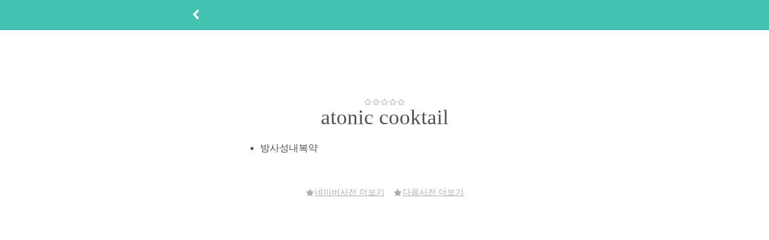

--- FILE ---
content_type: text/html; Charset=utf-8
request_url: http://aha-dic.com/View.asp?Word=atonic+cooktail
body_size: 17500
content:

<!DOCTYPE html PUBLIC "-//W3C//DTD XHTML 1.0 Transitional//EN" "http://www.w3.org/TR/xhtml1/DTD/xhtml1-transitional.dtd">
<html xmlns="http://www.w3.org/1999/xhtml">
<head>
<title>[아하사전] atonic cooktail - 방사성내복약</title>
<meta name="title" content="[아하사전] atonic cooktail - 방사성내복약">
<meta name="description" content="방사성내복약">
<meta name="keywords" content="방사성내복약">
<meta property="og:type" content="영어사전"/>
<meta property="og:title" content="[아하사전] atonic cooktail - 방사성내복약"/>
<meta property="og:url" content="http://aha-dic.com/View.asp?Word=atonic+cooktail"/>
<meta property="og:site_name" content="아하사전"/>
<meta property="og:description" content="방사성내복약"/>
<meta http-equiv="Content-Type" content="text/html; charset=utf-8" />
<meta name="naver-site-verification" content="37977c7c6b4867b7b7b24904efd60c92839ab4a9"/>
<link rel="canonical" href="http://aha-dic.com">
<meta name="viewport" content="width=device-width,initial-scale=1.0,minimum-scale=1.0,maximum-scale=1.0,user-scalable=no" />
<meta name="language" content="kr" />
<link rel="shortcut icon" href="/Images/favicon.ico" type="image/x-icon" />
<link rel="stylesheet" href="/Common/Css/jquery-ui.css">
<link rel="stylesheet" href="/Common/Css/animation.css?20160204" />
<link rel="stylesheet" href="/Common/Css/Style.css?20160204" />
<script src="/Common/Js/jquery-1.11.1.min.js"></script>
<script src="/Common/Js/jquery-ui.js"></script>
<script src="/Common/Js/jquery.nicescroll.min.js"></script>
<script src="/Common/Js/jquery.placeholder.js"></script>
<script src="/Common/Js/top.js?20160204"></script>
<script src="/Common/Js/kakao.min.js"></script>
<script src="/Common/Js/Common.js?20170302"></script>
<style type="text/css">
#result {	
	text-align:left;
    color:#808080;
}

#result span.star {
    color:#adadad;
    display:table;
    margin:0 auto;
    font-size:12px;
}

#result span.word {
    color:#515151;
    display:table;
    margin:0 auto;
    font-size:35px;
}

#result span.phoneticKor {
    display:table;
    margin:0 auto;
    margin-top:10px;
    font-size:18px;
    text-align:center;
}

#result div.phonetic {
    margin:0 auto;
    margin-bottom:40px;
    font-size:16px;
    font-family:'tahoma' !important;
    text-align:center;
}

#result ul {
    color:#515151;    
    padding-left:18px;
}

#result li.word {    
    line-height:24px;
    list-style:none;
    font-size:24px;
    padding-bottom:10px;    
}

#result li.mean {
    line-height:24px;
    font-size:15px;
    padding-bottom:18px;
    color:#808080 !important;
}

.accent {
    font-size:24px;
}

.or {
    font-size:12px;
}

#info {
    margin-top:30px;
    text-align:left;
    color:#adadad;    
}

#comment {
    text-align:left;
    color:#adadad;    
    padding-bottom:15px;
}

.exclamation {
    color:#43c2b1;
    font-size:80px;
}

.request {
    font-size: 16px;
    margin-top: 3px;
}

#result a:link, #result a:visited, #result a:hover, #result a:active {
    color:#808080 !important;
}


.request a:link, .request a:visited, .request a:hover, .request a:active {
    color:#adadad !important;
}

span.match {
    color:#43c2b1 !important;
}

.ellipsis
{
	white-space:nowrap;
	text-overflow:ellipsis;     /* IE, Safari */
	-o-text-overflow:ellipsis;  /* Opera under 10.7 */
	overflow:hidden;            /* "overflow" value must be different from "visible" */ 
	-moz-binding: url('/Common/Css/ellipsis.xml#ellipsis');	
}

.border {
    display: inline-block;    
    overflow: hidden;
    width: 100%;
    height: 40px;
    border: 2px solid #43c2b1;
    background: #ffffff;
    margin-right:5px;
}

.comment-input {
    width: 95%;
    height: 35px;
    margin: 2px 0 0 6px;
    padding-top:2px;
    border: 0;    
    font-size: 20px;
    color: #808080;
    outline: none;
    -webkit-text-size-adjust: none;
    -webkit-appearance: none;
    -webkit-border-radius: 0;
}

.btn {
    width:100%;
    margin-top:15px;
}

.playSound {
	cursor:pointer;
}
</style>
<script async src="https://pagead2.googlesyndication.com/pagead/js/adsbygoogle.js?client=ca-pub-1585708980692243" crossorigin="anonymous"></script>
<script type="text/javascript">
var Page = 1;

function LoadDic(page) {
    $('#loading').attr('style', 'display:block');

    $.ajax({
        type: 'POST',
        url: 'DictionaryList_Ajax.asp',
        data: {
            Page: page,
            Mean: 'atonic%20cooktail'
        },
        success: function (data) {
            var endText = data.indexOf('NoData');

            console.log(endText);

            $('#loading').attr('style', 'display:none');

            if (page != 1) {
                if (endText < 0) {
                    $('#result').append(data);
                }
            } else {
                if (endText < 0) {
                    $('#result').html('');
                    $('#result').append(data);
                } else {
                    $('#nodata').attr('style', 'display:block');
                    setCookie("scroll", -1);
                }
            }

            if (endText < 0) {
                // 다른 페이지로 이동할 경우 다시 돌아왔을 때 원래 위치로 이동
                if (getCookie("scroll") > 0) {
                    var scroll = getCookie("scroll");

                    if (scroll > $(window).scrollTop()) {
                        $(window).scrollTop(scroll);
                    }
                    else {
                        setCookie("scroll", -1);
                    }
                }
            }
        },
        error: function (request, status, error) {            
            console.log('code:' + request.status + '\n' + 'message:' + request.responseText + '\n' + 'error:' + error);
        }
    });
}

function LoadComment() {
    $('#user-comment').attr('style', 'display:none');
    $('#comment-btn').attr('style', 'display:none');
    $('#comment-form').attr('style', 'display:none');

    $.ajax({
        type: 'POST',
        url: 'Comment_Ajax.asp',
        data: {
            Word: 'atonic%20cooktail'
        },
        success: function (data) {
            var endText = data.indexOf('NoData');

            console.log(endText);
           
            if (endText < 0) {
                $('#user-comment').attr('style', 'display:block');                
                $('#content').val('');

                $('#user-comment').html('');
                $('#user-comment').append(data);
            }

            $('#comment-btn').attr('style', 'display:block');

            /*
            if (getCookie("scroll") > 0) {
                var scroll = getCookie("scroll");

                if (scroll > $(window).scrollTop()) {
                    $(window).scrollTop(scroll);
                }
                else {
                    setCookie("scroll", -1);
                }
            }
            */
        },
        error: function (request, status, error) {            
            console.log('code:' + request.status + '\n' + 'message:' + request.responseText + '\n' + 'error:' + error);
        }
    });
}

function ViewWord(word) {    
    setCookie("scroll", $(window).scrollTop());
    window.location.href = "View.asp?word=" + word;
}

function fn_Request_i() {
    $.ajax({
        type: 'POST',
        url: 'Request_i_Ajax.asp',
        data: {
            Word: 'atonic%20cooktail'
        },
        success: function (data) {
            alert('단어를 요청했습니다.최대한 빨리 추가할게요.');
            history.back();
        },
        error: function (request, status, error) {
            console.log('code:' + request.status + '\n' + 'message:' + request.responseText + '\n' + 'error:' + error);
        }
    });
}

function goNaver() {
    
    window.open('http://endic.naver.com/search.nhn?searchOption=all&query=atonic+cooktail');
    
}

function goDaum() {
	
    window.open('http://dic.daum.net/search.do?q=atonic+cooktail');
    
    
}

function frmComment_Submit() {    
    var Frm = document.frmComment;

    if (!validate(Frm)) {
        return;
    }

    // setCookie("scroll", $(window).scrollTop());

    $.ajax({
        type: 'POST',
        url: 'Comment_i_Ajax.asp',
        data: {
            Word: 'atonic%20cooktail',
            Content: $('#content').val()
        },
        success: function (data) {            
            LoadComment();
        },
        error: function (request, status, error) {
            console.log('code:' + request.status + '\n' + 'message:' + request.responseText + '\n' + 'error:' + error);
        }
    });

    return;
}

function ViewComment()
{
    $('#comment-btn').attr('style', 'display:none');
    $('#comment-form').attr('style', 'display:block');
}


function Comment_d(CmNo)
{
    if (!confirm('삭제하시겠습니까?'))
        return;

    $.ajax({
        type: 'POST',
        url: 'Comment_d_Ajax.asp',
        data: {
            CmNo: CmNo            
        },
        success: function (data) {            
            LoadComment();
        },
        error: function (request, status, error) {
            console.log('code:' + request.status + '\n' + 'message:' + request.responseText + '\n' + 'error:' + error);
        }
    });

    return;
}

function Comment_Like(CmNo, Type)
{
    var MemNo = '';

    if (MemNo == '')
    {
        alert('로그인을 해주셔야 합니다.');
        return;
    }

    // setCookie("scroll", $(window).scrollTop());

    $.ajax({
        type: 'POST',
        url: 'Comment_Like_Ajax.asp',
        data: {
            CmNo: CmNo,
            Type: Type
        },
        success: function (data) {            
            LoadComment();
        },
        error: function (request, status, error) {
            console.log('code:' + request.status + '\n' + 'message:' + request.responseText + '\n' + 'error:' + error);
        }
    });

    return;
}


function MyWord_IsMemory_u() {
	var IsMemory;

	if ($('input[name=IsMemory]').prop('checked')) {		
		IsMemory = 'Y';
	} else {		
		IsMemory = 'N';
	}

	$.ajax({
		type: 'POST',
		url: '/MyWord_IsMemory_u_Ajax.asp',
		data: {	
			Word: 'atonic%20cooktail',
			IsMemory: IsMemory
		},
		success: function (data) {			
		},
		error: function (request, status, error) {
			console.log('code:' + request.status + '\n' + 'message:' + request.responseText + '\n' + 'error:' + error);
		}
	});

	return;
}

$(document).ready(function() {
	var obj = document.createElement("audio");
	
	obj.volume=1;
	obj.autoPlay=false;
	obj.preLoad=true;       
 
	$(".playSound").click(function() {
		obj.src = $(this).attr('mp3');

		obj.play();
	});
 
});
</script>
</head>
<body>  
    
<script type="text/javascript">
function estimate() {
	alert('의견남겨주실때 별을 많이 주시면 아하사전이 점점 좋아질수 있어요');
	window.location.href = 'https://play.google.com/store/apps/details?id=com.CandySoft.aha_dic';
}

function bye() {
	if (confirm('계정을 삭제하시겠습니까?'))
	{
		window.location.href = '/Member/Bye.asp';
	}
}

function Nick() {
	var valueInit = $('#Nick').text();

	if (valueInit == '설정하기')
		valueInit = '';

	dialog('닉네임을 입력해주세요', {		
		type: 'prompt', input: 'Nick', value: unescape(valueInit), maxlength: '20',
		yes: function () {
			var $input = $('input[name=' + this.input + ']');

			if ($input.val().trim() == '') {
				alert('닉네임을 입력해주세요.');
				return false;
			}

			$.ajax({
				type: 'POST',
				dataType: 'xml',
				url: '/Member_Nick_u_Ajax.asp',
				data: {
					Nick: $input.val()
				},
				success: function (xml) {
					var ret = $(xml).find("Nick").find("Ret").text();

					if (ret == -1) {
						alert('이미 사용중인 닉네임입니다.');
						$input.val('');
					}
					else {
						alert('등록되었습니다.');
						$('#Nick').text($input.val());
					}
				},
				error: function (request, status, error) {
					console.log('code:' + request.status + '\n' + 'message:' + request.responseText + '\n' + 'error:' + error);
				}
			});

			return true;
		}
	});
}

$(document).ready(function () {
	$('input[name=IsAlrim]').change(function (e) {
		var IsNotify;

		if (this.checked) {
			IsNotify = 'Y';
		} else {
			IsNotify = 'N';
		}

		$.ajax({
			type: 'POST',
			url: '/Member_IsNotify_u_Ajax.asp',
			data: {
				IsNotify: IsNotify
			},
			success: function (data) {
			},
			error: function (request, status, error) {
				console.log('code:' + request.status + '\n' + 'message:' + request.responseText + '\n' + 'error:' + error);
			}
		});

		return;
	});
});

function dialogKakao() {
	dialogShow('dialog-kakao', 'dialog-kakao-bg');

	$('#kakaoDialogYes').unbind('click').click(function () {
		$('#kakao-link-btn').trigger('click');
		dialogHide('dialog-kakao', 'dialog-kakao-bg');
	});

	$('#kakaoDialogNo').unbind('click').click(function () {
		dialogHide('dialog-kakao', 'dialog-kakao-bg');
	});
}

var click1 = 0;
var click2 = 0;

function eastereggLogin() {
	if (++click1 == 2)
		window.location.href = '/member/login.asp';
}

function eastereggLogout() {
	if (++click2 == 2)
		window.location.href = '/member/logout.asp';
}

function expandMenu() {
	if ($('.expand-menu').css('visibility') == 'visible')
		$('.expand-menu').css('visibility', 'hidden');
	else
		$('.expand-menu').css('visibility', 'visible');
}

// 웹뷰 업데이트 문제로 인한 임시처리
function goBack() {
	var referer = '';

	window.location.href = referer;
}
</script>
<div id="header">
	
	<div class="Wrap">
		<button class="btn-back" onclick="history.back()"><img src="/Images/fa-chevron-left_ffffff.png" class="fa-18" /></button>
	</div>
	
    <div class="bg"></div>
    <form method="post" name="frmLoginRefer">
    <input type="hidden" name="RtnUrl" value="/View.asp?Word=atonic+cooktail" />
    
    </form>
</div>

    <table align="center" style="padding-top:50px">
        <tr>
            <td>
				
                <script async src="//pagead2.googlesyndication.com/pagead/js/adsbygoogle.js"></script>
				<!-- PC웹 작은 배너 -->
				<ins class="adsbygoogle"
					 style="display:inline-block;width:728px;height:90px"
					 data-ad-client="ca-pub-1585708980692243"
					 data-ad-slot="1882039610"></ins>
				<script>
				(adsbygoogle = window.adsbygoogle || []).push({});
				</script>
				
            </td>
        </tr>        
    <table>
        	
    <div id="container_result" style="margin-top:0px !important">		
		
        <div id="result" style="margin-top:10px;">
			
            <span class="star">
                
                <img src="/Images/fa-star-o_adadad.png" class="fa-12" /> 
                
                <img src="/Images/fa-star-o_adadad.png" class="fa-12" /> 
                
                <img src="/Images/fa-star-o_adadad.png" class="fa-12" /> 
                
                <img src="/Images/fa-star-o_adadad.png" class="fa-12" /> 
                
                <img src="/Images/fa-star-o_adadad.png" class="fa-12" /> 
                            
            </span>
            <span class="word" >
				atonic cooktail
			</span>
            
            <ul>
                <li style="line-height:30px">방사성내복약</li>
            </ul> 
            
        </div>
		<div id="user-comment" style="width:100%"></div>
        <div id="comment-btn" style="width:100%;">
            
        </div>
        <div id="comment-form" style="width:100%;display:none">
            <form name="frmComment" style="margin:0" >
                <span class="border" style="height:100px">
                    <textarea name="content" id="content" class="comment-input" placeholder="내용을 입력해주세요" hname="내용" required maxlength="500" style="height:100px"></textarea>
                </span>
                <button class="btn" type="button" onclick="frmComment_Submit()"><img src="/Images/fa-check_ffffff.png" class="fa-18 middle" /> <span class="middle">등록</span></button>
            </form>
        </div>  
		
		 <div id="info" style="margin-top:50px;text-align:center">
            <span class="request" style="font-size:14px;">
				<a href="javascript:goNaver()"><img src="/Images/fa-star_adadad.png" class="fa-14 middle" /><span class="middle underline">네이버사전 더보기</span></a>            
			</span>
			<span class="request" style="font-size:14px;text-decoration:underline;margin-left:10px">
				<a href="javascript:goDaum()"><img src="/Images/fa-star_adadad.png" class="fa-14 middle" /><span class="middle underline">다음사전 더보기</span></a>            
			</span>
        </div>
    </div>
    
<script type="text/javascript">
$(document).ready(function () {
    // setCookie("scroll", -1);
    LoadComment();    
});
</script>

</body>
</html>

--- FILE ---
content_type: text/html; charset=utf-8
request_url: https://www.google.com/recaptcha/api2/aframe
body_size: 265
content:
<!DOCTYPE HTML><html><head><meta http-equiv="content-type" content="text/html; charset=UTF-8"></head><body><script nonce="c1uyS3NhSuxovcbX1yrzwQ">/** Anti-fraud and anti-abuse applications only. See google.com/recaptcha */ try{var clients={'sodar':'https://pagead2.googlesyndication.com/pagead/sodar?'};window.addEventListener("message",function(a){try{if(a.source===window.parent){var b=JSON.parse(a.data);var c=clients[b['id']];if(c){var d=document.createElement('img');d.src=c+b['params']+'&rc='+(localStorage.getItem("rc::a")?sessionStorage.getItem("rc::b"):"");window.document.body.appendChild(d);sessionStorage.setItem("rc::e",parseInt(sessionStorage.getItem("rc::e")||0)+1);localStorage.setItem("rc::h",'1769020640959');}}}catch(b){}});window.parent.postMessage("_grecaptcha_ready", "*");}catch(b){}</script></body></html>